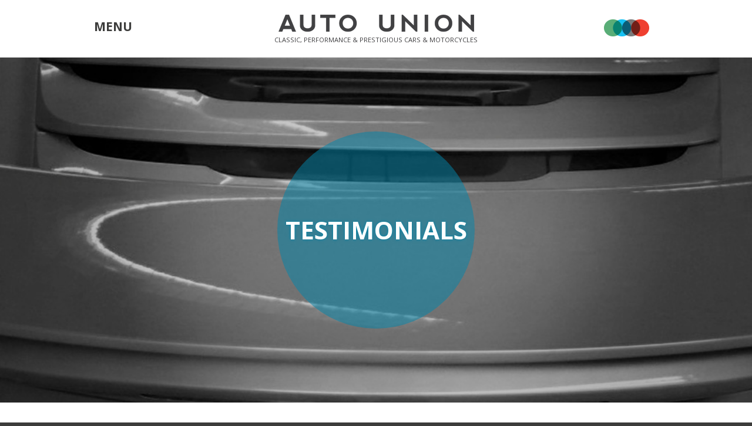

--- FILE ---
content_type: text/html; charset=UTF-8
request_url: http://auto-union.co/testimonials/
body_size: 8370
content:
<!DOCTYPE html>
<html lang="en">
<head>
	<meta charset="UTF-8">
	<meta http-equiv="Content-type" content="text/html;charset=UTF-8"> 
	<meta content='width=device-width, initial-scale=1.0, maximum-scale=1.0, user-scalable=0' name='viewport' />
	<meta name="viewport" content="width=device-width" />
	<title>Auto Union  :  Testimonials</title>
	<meta name='robots' content='max-image-preview:large' />
<link rel='dns-prefetch' href='//maps.googleapis.com' />
<link rel='dns-prefetch' href='//fonts.googleapis.com' />
<script type="text/javascript">
window._wpemojiSettings = {"baseUrl":"https:\/\/s.w.org\/images\/core\/emoji\/14.0.0\/72x72\/","ext":".png","svgUrl":"https:\/\/s.w.org\/images\/core\/emoji\/14.0.0\/svg\/","svgExt":".svg","source":{"concatemoji":"http:\/\/auto-union.co\/wp-includes\/js\/wp-emoji-release.min.js?ver=6.2.8"}};
/*! This file is auto-generated */
!function(e,a,t){var n,r,o,i=a.createElement("canvas"),p=i.getContext&&i.getContext("2d");function s(e,t){p.clearRect(0,0,i.width,i.height),p.fillText(e,0,0);e=i.toDataURL();return p.clearRect(0,0,i.width,i.height),p.fillText(t,0,0),e===i.toDataURL()}function c(e){var t=a.createElement("script");t.src=e,t.defer=t.type="text/javascript",a.getElementsByTagName("head")[0].appendChild(t)}for(o=Array("flag","emoji"),t.supports={everything:!0,everythingExceptFlag:!0},r=0;r<o.length;r++)t.supports[o[r]]=function(e){if(p&&p.fillText)switch(p.textBaseline="top",p.font="600 32px Arial",e){case"flag":return s("\ud83c\udff3\ufe0f\u200d\u26a7\ufe0f","\ud83c\udff3\ufe0f\u200b\u26a7\ufe0f")?!1:!s("\ud83c\uddfa\ud83c\uddf3","\ud83c\uddfa\u200b\ud83c\uddf3")&&!s("\ud83c\udff4\udb40\udc67\udb40\udc62\udb40\udc65\udb40\udc6e\udb40\udc67\udb40\udc7f","\ud83c\udff4\u200b\udb40\udc67\u200b\udb40\udc62\u200b\udb40\udc65\u200b\udb40\udc6e\u200b\udb40\udc67\u200b\udb40\udc7f");case"emoji":return!s("\ud83e\udef1\ud83c\udffb\u200d\ud83e\udef2\ud83c\udfff","\ud83e\udef1\ud83c\udffb\u200b\ud83e\udef2\ud83c\udfff")}return!1}(o[r]),t.supports.everything=t.supports.everything&&t.supports[o[r]],"flag"!==o[r]&&(t.supports.everythingExceptFlag=t.supports.everythingExceptFlag&&t.supports[o[r]]);t.supports.everythingExceptFlag=t.supports.everythingExceptFlag&&!t.supports.flag,t.DOMReady=!1,t.readyCallback=function(){t.DOMReady=!0},t.supports.everything||(n=function(){t.readyCallback()},a.addEventListener?(a.addEventListener("DOMContentLoaded",n,!1),e.addEventListener("load",n,!1)):(e.attachEvent("onload",n),a.attachEvent("onreadystatechange",function(){"complete"===a.readyState&&t.readyCallback()})),(e=t.source||{}).concatemoji?c(e.concatemoji):e.wpemoji&&e.twemoji&&(c(e.twemoji),c(e.wpemoji)))}(window,document,window._wpemojiSettings);
</script>
<style type="text/css">
img.wp-smiley,
img.emoji {
	display: inline !important;
	border: none !important;
	box-shadow: none !important;
	height: 1em !important;
	width: 1em !important;
	margin: 0 0.07em !important;
	vertical-align: -0.1em !important;
	background: none !important;
	padding: 0 !important;
}
</style>
	<link rel='stylesheet' id='wp-block-library-css' href='http://auto-union.co/wp-includes/css/dist/block-library/style.min.css?ver=6.2.8' type='text/css' media='all' />
<link rel='stylesheet' id='classic-theme-styles-css' href='http://auto-union.co/wp-includes/css/classic-themes.min.css?ver=6.2.8' type='text/css' media='all' />
<style id='global-styles-inline-css' type='text/css'>
body{--wp--preset--color--black: #000000;--wp--preset--color--cyan-bluish-gray: #abb8c3;--wp--preset--color--white: #ffffff;--wp--preset--color--pale-pink: #f78da7;--wp--preset--color--vivid-red: #cf2e2e;--wp--preset--color--luminous-vivid-orange: #ff6900;--wp--preset--color--luminous-vivid-amber: #fcb900;--wp--preset--color--light-green-cyan: #7bdcb5;--wp--preset--color--vivid-green-cyan: #00d084;--wp--preset--color--pale-cyan-blue: #8ed1fc;--wp--preset--color--vivid-cyan-blue: #0693e3;--wp--preset--color--vivid-purple: #9b51e0;--wp--preset--gradient--vivid-cyan-blue-to-vivid-purple: linear-gradient(135deg,rgba(6,147,227,1) 0%,rgb(155,81,224) 100%);--wp--preset--gradient--light-green-cyan-to-vivid-green-cyan: linear-gradient(135deg,rgb(122,220,180) 0%,rgb(0,208,130) 100%);--wp--preset--gradient--luminous-vivid-amber-to-luminous-vivid-orange: linear-gradient(135deg,rgba(252,185,0,1) 0%,rgba(255,105,0,1) 100%);--wp--preset--gradient--luminous-vivid-orange-to-vivid-red: linear-gradient(135deg,rgba(255,105,0,1) 0%,rgb(207,46,46) 100%);--wp--preset--gradient--very-light-gray-to-cyan-bluish-gray: linear-gradient(135deg,rgb(238,238,238) 0%,rgb(169,184,195) 100%);--wp--preset--gradient--cool-to-warm-spectrum: linear-gradient(135deg,rgb(74,234,220) 0%,rgb(151,120,209) 20%,rgb(207,42,186) 40%,rgb(238,44,130) 60%,rgb(251,105,98) 80%,rgb(254,248,76) 100%);--wp--preset--gradient--blush-light-purple: linear-gradient(135deg,rgb(255,206,236) 0%,rgb(152,150,240) 100%);--wp--preset--gradient--blush-bordeaux: linear-gradient(135deg,rgb(254,205,165) 0%,rgb(254,45,45) 50%,rgb(107,0,62) 100%);--wp--preset--gradient--luminous-dusk: linear-gradient(135deg,rgb(255,203,112) 0%,rgb(199,81,192) 50%,rgb(65,88,208) 100%);--wp--preset--gradient--pale-ocean: linear-gradient(135deg,rgb(255,245,203) 0%,rgb(182,227,212) 50%,rgb(51,167,181) 100%);--wp--preset--gradient--electric-grass: linear-gradient(135deg,rgb(202,248,128) 0%,rgb(113,206,126) 100%);--wp--preset--gradient--midnight: linear-gradient(135deg,rgb(2,3,129) 0%,rgb(40,116,252) 100%);--wp--preset--duotone--dark-grayscale: url('#wp-duotone-dark-grayscale');--wp--preset--duotone--grayscale: url('#wp-duotone-grayscale');--wp--preset--duotone--purple-yellow: url('#wp-duotone-purple-yellow');--wp--preset--duotone--blue-red: url('#wp-duotone-blue-red');--wp--preset--duotone--midnight: url('#wp-duotone-midnight');--wp--preset--duotone--magenta-yellow: url('#wp-duotone-magenta-yellow');--wp--preset--duotone--purple-green: url('#wp-duotone-purple-green');--wp--preset--duotone--blue-orange: url('#wp-duotone-blue-orange');--wp--preset--font-size--small: 13px;--wp--preset--font-size--medium: 20px;--wp--preset--font-size--large: 36px;--wp--preset--font-size--x-large: 42px;--wp--preset--spacing--20: 0.44rem;--wp--preset--spacing--30: 0.67rem;--wp--preset--spacing--40: 1rem;--wp--preset--spacing--50: 1.5rem;--wp--preset--spacing--60: 2.25rem;--wp--preset--spacing--70: 3.38rem;--wp--preset--spacing--80: 5.06rem;--wp--preset--shadow--natural: 6px 6px 9px rgba(0, 0, 0, 0.2);--wp--preset--shadow--deep: 12px 12px 50px rgba(0, 0, 0, 0.4);--wp--preset--shadow--sharp: 6px 6px 0px rgba(0, 0, 0, 0.2);--wp--preset--shadow--outlined: 6px 6px 0px -3px rgba(255, 255, 255, 1), 6px 6px rgba(0, 0, 0, 1);--wp--preset--shadow--crisp: 6px 6px 0px rgba(0, 0, 0, 1);}:where(.is-layout-flex){gap: 0.5em;}body .is-layout-flow > .alignleft{float: left;margin-inline-start: 0;margin-inline-end: 2em;}body .is-layout-flow > .alignright{float: right;margin-inline-start: 2em;margin-inline-end: 0;}body .is-layout-flow > .aligncenter{margin-left: auto !important;margin-right: auto !important;}body .is-layout-constrained > .alignleft{float: left;margin-inline-start: 0;margin-inline-end: 2em;}body .is-layout-constrained > .alignright{float: right;margin-inline-start: 2em;margin-inline-end: 0;}body .is-layout-constrained > .aligncenter{margin-left: auto !important;margin-right: auto !important;}body .is-layout-constrained > :where(:not(.alignleft):not(.alignright):not(.alignfull)){max-width: var(--wp--style--global--content-size);margin-left: auto !important;margin-right: auto !important;}body .is-layout-constrained > .alignwide{max-width: var(--wp--style--global--wide-size);}body .is-layout-flex{display: flex;}body .is-layout-flex{flex-wrap: wrap;align-items: center;}body .is-layout-flex > *{margin: 0;}:where(.wp-block-columns.is-layout-flex){gap: 2em;}.has-black-color{color: var(--wp--preset--color--black) !important;}.has-cyan-bluish-gray-color{color: var(--wp--preset--color--cyan-bluish-gray) !important;}.has-white-color{color: var(--wp--preset--color--white) !important;}.has-pale-pink-color{color: var(--wp--preset--color--pale-pink) !important;}.has-vivid-red-color{color: var(--wp--preset--color--vivid-red) !important;}.has-luminous-vivid-orange-color{color: var(--wp--preset--color--luminous-vivid-orange) !important;}.has-luminous-vivid-amber-color{color: var(--wp--preset--color--luminous-vivid-amber) !important;}.has-light-green-cyan-color{color: var(--wp--preset--color--light-green-cyan) !important;}.has-vivid-green-cyan-color{color: var(--wp--preset--color--vivid-green-cyan) !important;}.has-pale-cyan-blue-color{color: var(--wp--preset--color--pale-cyan-blue) !important;}.has-vivid-cyan-blue-color{color: var(--wp--preset--color--vivid-cyan-blue) !important;}.has-vivid-purple-color{color: var(--wp--preset--color--vivid-purple) !important;}.has-black-background-color{background-color: var(--wp--preset--color--black) !important;}.has-cyan-bluish-gray-background-color{background-color: var(--wp--preset--color--cyan-bluish-gray) !important;}.has-white-background-color{background-color: var(--wp--preset--color--white) !important;}.has-pale-pink-background-color{background-color: var(--wp--preset--color--pale-pink) !important;}.has-vivid-red-background-color{background-color: var(--wp--preset--color--vivid-red) !important;}.has-luminous-vivid-orange-background-color{background-color: var(--wp--preset--color--luminous-vivid-orange) !important;}.has-luminous-vivid-amber-background-color{background-color: var(--wp--preset--color--luminous-vivid-amber) !important;}.has-light-green-cyan-background-color{background-color: var(--wp--preset--color--light-green-cyan) !important;}.has-vivid-green-cyan-background-color{background-color: var(--wp--preset--color--vivid-green-cyan) !important;}.has-pale-cyan-blue-background-color{background-color: var(--wp--preset--color--pale-cyan-blue) !important;}.has-vivid-cyan-blue-background-color{background-color: var(--wp--preset--color--vivid-cyan-blue) !important;}.has-vivid-purple-background-color{background-color: var(--wp--preset--color--vivid-purple) !important;}.has-black-border-color{border-color: var(--wp--preset--color--black) !important;}.has-cyan-bluish-gray-border-color{border-color: var(--wp--preset--color--cyan-bluish-gray) !important;}.has-white-border-color{border-color: var(--wp--preset--color--white) !important;}.has-pale-pink-border-color{border-color: var(--wp--preset--color--pale-pink) !important;}.has-vivid-red-border-color{border-color: var(--wp--preset--color--vivid-red) !important;}.has-luminous-vivid-orange-border-color{border-color: var(--wp--preset--color--luminous-vivid-orange) !important;}.has-luminous-vivid-amber-border-color{border-color: var(--wp--preset--color--luminous-vivid-amber) !important;}.has-light-green-cyan-border-color{border-color: var(--wp--preset--color--light-green-cyan) !important;}.has-vivid-green-cyan-border-color{border-color: var(--wp--preset--color--vivid-green-cyan) !important;}.has-pale-cyan-blue-border-color{border-color: var(--wp--preset--color--pale-cyan-blue) !important;}.has-vivid-cyan-blue-border-color{border-color: var(--wp--preset--color--vivid-cyan-blue) !important;}.has-vivid-purple-border-color{border-color: var(--wp--preset--color--vivid-purple) !important;}.has-vivid-cyan-blue-to-vivid-purple-gradient-background{background: var(--wp--preset--gradient--vivid-cyan-blue-to-vivid-purple) !important;}.has-light-green-cyan-to-vivid-green-cyan-gradient-background{background: var(--wp--preset--gradient--light-green-cyan-to-vivid-green-cyan) !important;}.has-luminous-vivid-amber-to-luminous-vivid-orange-gradient-background{background: var(--wp--preset--gradient--luminous-vivid-amber-to-luminous-vivid-orange) !important;}.has-luminous-vivid-orange-to-vivid-red-gradient-background{background: var(--wp--preset--gradient--luminous-vivid-orange-to-vivid-red) !important;}.has-very-light-gray-to-cyan-bluish-gray-gradient-background{background: var(--wp--preset--gradient--very-light-gray-to-cyan-bluish-gray) !important;}.has-cool-to-warm-spectrum-gradient-background{background: var(--wp--preset--gradient--cool-to-warm-spectrum) !important;}.has-blush-light-purple-gradient-background{background: var(--wp--preset--gradient--blush-light-purple) !important;}.has-blush-bordeaux-gradient-background{background: var(--wp--preset--gradient--blush-bordeaux) !important;}.has-luminous-dusk-gradient-background{background: var(--wp--preset--gradient--luminous-dusk) !important;}.has-pale-ocean-gradient-background{background: var(--wp--preset--gradient--pale-ocean) !important;}.has-electric-grass-gradient-background{background: var(--wp--preset--gradient--electric-grass) !important;}.has-midnight-gradient-background{background: var(--wp--preset--gradient--midnight) !important;}.has-small-font-size{font-size: var(--wp--preset--font-size--small) !important;}.has-medium-font-size{font-size: var(--wp--preset--font-size--medium) !important;}.has-large-font-size{font-size: var(--wp--preset--font-size--large) !important;}.has-x-large-font-size{font-size: var(--wp--preset--font-size--x-large) !important;}
.wp-block-navigation a:where(:not(.wp-element-button)){color: inherit;}
:where(.wp-block-columns.is-layout-flex){gap: 2em;}
.wp-block-pullquote{font-size: 1.5em;line-height: 1.6;}
</style>
<link rel='stylesheet' id='normalise-css' href='http://auto-union.co/wp-content/themes/auto-union/css/normalise.css?ver=6.2.8' type='text/css' media='all' />
<link rel='stylesheet' id='style-css' href='http://auto-union.co/wp-content/themes/auto-union/css/style.css?ver=6.2.8' type='text/css' media='all' />
<link rel='stylesheet' id='fonts-css' href='http://auto-union.co/wp-content/themes/auto-union/ff/style.css?ver=6.2.8' type='text/css' media='all' />
<link rel='stylesheet' id='open sans-css' href='https://fonts.googleapis.com/css?family=Open+Sans%3A400%2C600%2C700%2C300&#038;ver=6.2.8' type='text/css' media='all' />
<script type='text/javascript' src='http://auto-union.co/wp-includes/js/jquery/jquery.min.js?ver=3.6.4' id='jquery-core-js'></script>
<script type='text/javascript' src='http://auto-union.co/wp-includes/js/jquery/jquery-migrate.min.js?ver=3.4.0' id='jquery-migrate-js'></script>
<script type='text/javascript' src='http://auto-union.co/wp-content/themes/auto-union/js/jquery.cycle.js?ver=6.2.8' id='jquery.cycle-js'></script>
<script type='text/javascript' src='http://auto-union.co/wp-content/themes/auto-union/js/script.js?ver=6.2.8' id='script-js'></script>
<script type='text/javascript' src='https://maps.googleapis.com/maps/api/js?key=AIzaSyAWg5UsI0risXfCt3Xka_UoHuE7nt_Jz6M&#038;ver=6.2.8' id='gmap-js'></script>
<link rel="https://api.w.org/" href="http://auto-union.co/wp-json/" /><link rel="alternate" type="application/json" href="http://auto-union.co/wp-json/wp/v2/pages/225" /><link rel="EditURI" type="application/rsd+xml" title="RSD" href="http://auto-union.co/xmlrpc.php?rsd" />
<link rel="wlwmanifest" type="application/wlwmanifest+xml" href="http://auto-union.co/wp-includes/wlwmanifest.xml" />
<meta name="generator" content="WordPress 6.2.8" />
<link rel="canonical" href="http://auto-union.co/testimonials/" />
<link rel='shortlink' href='http://auto-union.co/?p=225' />
<link rel="alternate" type="application/json+oembed" href="http://auto-union.co/wp-json/oembed/1.0/embed?url=http%3A%2F%2Fauto-union.co%2Ftestimonials%2F" />
<link rel="alternate" type="text/xml+oembed" href="http://auto-union.co/wp-json/oembed/1.0/embed?url=http%3A%2F%2Fauto-union.co%2Ftestimonials%2F&#038;format=xml" />
</head>
<body class="page-template-default page page-id-225 testimonials">
	<div class="body-wrapper">
		<header>
			<div class="container">
				<a href="#" class="nav-opener">Menu</a>
				<nav class="main">
					<div class="menu-main-menu-container"><ul id="menu-main-menu" class="menu"><li id="menu-item-228" class="menu-item menu-item-type-post_type menu-item-object-page menu-item-home menu-item-228"><a href="http://auto-union.co/">Home</a></li>
<li id="menu-item-25" class="menu-item menu-item-type-taxonomy menu-item-object-vehicle_type menu-item-25"><a href="http://auto-union.co/list/car/">Cars <em>25</em></a></li>
<li id="menu-item-24" class="menu-item menu-item-type-taxonomy menu-item-object-vehicle_type menu-item-24"><a href="http://auto-union.co/list/bike/">Bikes <em>9</em></a></li>
<li id="menu-item-7934" class="menu-item menu-item-type-taxonomy menu-item-object-vehicle_type menu-item-7934"><a href="http://auto-union.co/list/van/">Vans <em>3</em></a></li>
<li id="menu-item-224" class="menu-item menu-item-type-taxonomy menu-item-object-vehicle_type menu-item-224"><a href="http://auto-union.co/list/available-projects/">Available Projects <em>0</em></a></li>
<li id="menu-item-227" class="menu-item menu-item-type-post_type menu-item-object-page current-menu-item page_item page-item-225 current_page_item menu-item-227"><a href="http://auto-union.co/testimonials/" aria-current="page">Testimonials</a></li>
<li id="menu-item-15" class="menu-item menu-item-type-post_type menu-item-object-page menu-item-15"><a href="http://auto-union.co/about-us/">About Us</a></li>
</ul></div>				</nav>
				<span class="logo-supplement">
					<img src="http://auto-union.co/wp-content/themes/auto-union/img/auto-union-logo-supplement.png" alt="">
				</span>
				<a href="/" class="logo">
					<img src="http://auto-union.co/wp-content/themes/auto-union/img/auto-union-logo.png" alt="Auto Union">
					<span>Classic, Performance &amp; Prestigious Cars &amp; Motorcycles</span>
				</a>
			</div>
		</header>	<section class="page-intro">
	<div class="container">
		<h1><span><span>Testimonials</span></span></h1>
	</div>
</section>
<section class="testimonials">
	<div class="container">
					<div class="testimonial odd">
				<h2>PAUL RACIBOWSKI</h2>
				<h3>CITROEN 2CV6</h3>
				<div class="image">
					<img width="400" height="300" src="http://auto-union.co/wp-content/uploads/2018/11/SUAX4054-400x300.jpg" class="attachment-testimonial-image size-testimonial-image wp-post-image" alt="" decoding="async" srcset="http://auto-union.co/wp-content/uploads/2018/11/SUAX4054-400x300.jpg 400w, http://auto-union.co/wp-content/uploads/2018/11/SUAX4054-300x225.jpg 300w, http://auto-union.co/wp-content/uploads/2018/11/SUAX4054-768x576.jpg 768w, http://auto-union.co/wp-content/uploads/2018/11/SUAX4054-1024x768.jpg 1024w, http://auto-union.co/wp-content/uploads/2018/11/SUAX4054.jpg 1600w" sizes="(max-width: 400px) 100vw, 400px" />				</div>
				<div class="text">
					<p>A few weeks ago I was watching a TV programme about restoring a Citroen 2CV and thought that I would like one of those to have some fun in.</p>
<p>I scoured the Internet looking at many and various models and chose three to go and inspect.</p>
<p>The first was in a medium price range but turned out to be not tidy enough for me.</p>
<p>The second was at Auto Union in Corby and I fell in love immediately.</p>
<p>The third I did not even go and see.</p>
<p>So, I approached John at Auto Union and he helped me by arranging a visit to view and test drive the 2CV.</p>
<p>The result was, and with my partner’s liking too, that I bought it.My experience with John and his colleagues at Auto Union was exceptional in that he talked me through all the aspects of owning and driving such a car, gave me lots of useful information and was pleased to allow me to wander around the site looking at all the other cars mainly classic vehicles.</p>
<p>The 2CV was delivered a couple of weeks ago and I am, with John’s continuing support, enjoying the experience of having fun in my little French “Dolly”.</p>
<p>I thoroughly recommend Auto Union as a first port of call when looking for a classic car to buy.</p>
<p>Paul Racibowski</p>
<p>Redbourn</p>
<p>Hertfordshire.</p>
				</div>
			</div>
			<div class="hr"></div>
						<div class="testimonial even">
				<h2>JAMES PHILLIPS</h2>
				<h3>AUDI RS4 CONVERTIBLE</h3>
				<div class="image">
					<img width="400" height="300" src="http://auto-union.co/wp-content/uploads/2018/11/XWZF3120-400x300.jpg" class="attachment-testimonial-image size-testimonial-image wp-post-image" alt="" decoding="async" loading="lazy" srcset="http://auto-union.co/wp-content/uploads/2018/11/XWZF3120-400x300.jpg 400w, http://auto-union.co/wp-content/uploads/2018/11/XWZF3120-300x225.jpg 300w, http://auto-union.co/wp-content/uploads/2018/11/XWZF3120-768x576.jpg 768w, http://auto-union.co/wp-content/uploads/2018/11/XWZF3120-1024x768.jpg 1024w, http://auto-union.co/wp-content/uploads/2018/11/XWZF3120.jpg 1600w" sizes="(max-width: 400px) 100vw, 400px" />				</div>
				<div class="text">
					<p>I just purchased an Audi RS4 B7 Convertible from John at Auto Union. I was first impressed with the variety of cars I saw for sale online, read other testimonials and realised these guys are not your normal car dealers. John is a complete petrol head like me and as we discussed several cars, his knowledge, passion and enthusiasm for cars and bikes came across.</p>
<p>The RS4 was exactly as described and John actually knew the two previous owners who had traded in for other cars in his showroom as ongoing customers.</p>
<p>&nbsp;</p>
<p>I would highly recommend Auto Union as they would only sell a car that they would own themselves.</p>
<p>I will be contacting them again when its time trade the RS4 in.</p>
<p>&nbsp;</p>
<p>James  (from Potters Bar)</p>
				</div>
			</div>
			<div class="hr"></div>
						<div class="testimonial odd">
				<h2>Mr Klemis</h2>
				<h3></h3>
				<div class="image">
					<img width="400" height="300" src="http://auto-union.co/wp-content/uploads/2016/09/IMG_5732-400x300.jpg" class="attachment-testimonial-image size-testimonial-image wp-post-image" alt="" decoding="async" loading="lazy" srcset="http://auto-union.co/wp-content/uploads/2016/09/IMG_5732-400x300.jpg 400w, http://auto-union.co/wp-content/uploads/2016/09/IMG_5732-300x225.jpg 300w, http://auto-union.co/wp-content/uploads/2016/09/IMG_5732-1024x768.jpg 1024w, http://auto-union.co/wp-content/uploads/2016/09/IMG_5732.jpg 1632w" sizes="(max-width: 400px) 100vw, 400px" />				</div>
				<div class="text">
									</div>
			</div>
			<div class="hr"></div>
						<div class="testimonial even">
				<h2></h2>
				<h3>Vauxhall Cavalier Sri</h3>
				<div class="image">
					<img width="400" height="300" src="http://auto-union.co/wp-content/uploads/2016/09/IMG_0703-400x300.jpg" class="attachment-testimonial-image size-testimonial-image wp-post-image" alt="" decoding="async" loading="lazy" srcset="http://auto-union.co/wp-content/uploads/2016/09/IMG_0703-400x300.jpg 400w, http://auto-union.co/wp-content/uploads/2016/09/IMG_0703-300x225.jpg 300w, http://auto-union.co/wp-content/uploads/2016/09/IMG_0703-1024x768.jpg 1024w, http://auto-union.co/wp-content/uploads/2016/09/IMG_0703.jpg 1280w" sizes="(max-width: 400px) 100vw, 400px" />				</div>
				<div class="text">
					<p>&#8220;Thanks for delivering the Cavalier, the car is superb and it drives really well so I&#8217;m well happy.&#8221;</p>
				</div>
			</div>
			<div class="hr"></div>
						<div class="testimonial odd">
				<h2>Mr Smith</h2>
				<h3>Renault Clio V6 Phase2</h3>
				<div class="image">
					<img width="400" height="300" src="http://auto-union.co/wp-content/uploads/2016/08/IMG_4731-400x300.jpg" class="attachment-testimonial-image size-testimonial-image wp-post-image" alt="" decoding="async" loading="lazy" srcset="http://auto-union.co/wp-content/uploads/2016/08/IMG_4731-400x300.jpg 400w, http://auto-union.co/wp-content/uploads/2016/08/IMG_4731-300x225.jpg 300w, http://auto-union.co/wp-content/uploads/2016/08/IMG_4731-1024x768.jpg 1024w, http://auto-union.co/wp-content/uploads/2016/08/IMG_4731.jpg 1632w" sizes="(max-width: 400px) 100vw, 400px" />				</div>
				<div class="text">
									</div>
			</div>
			<div class="hr"></div>
						<div class="testimonial even">
				<h2>Mr Cooper</h2>
				<h3>VW Golf GTI 8v MK2</h3>
				<div class="image">
					<img width="400" height="300" src="http://auto-union.co/wp-content/uploads/2016/07/IMG_4107-400x300.jpg" class="attachment-testimonial-image size-testimonial-image wp-post-image" alt="" decoding="async" loading="lazy" srcset="http://auto-union.co/wp-content/uploads/2016/07/IMG_4107-400x300.jpg 400w, http://auto-union.co/wp-content/uploads/2016/07/IMG_4107-300x225.jpg 300w, http://auto-union.co/wp-content/uploads/2016/07/IMG_4107-1024x768.jpg 1024w" sizes="(max-width: 400px) 100vw, 400px" />				</div>
				<div class="text">
									</div>
			</div>
			<div class="hr"></div>
						<div class="testimonial odd">
				<h2>Mr Lennon</h2>
				<h3>Land Rover Defender 'Adventure Edition'</h3>
				<div class="image">
					<img width="400" height="300" src="http://auto-union.co/wp-content/uploads/2016/01/P1060789-400x300.jpg" class="attachment-testimonial-image size-testimonial-image wp-post-image" alt="" decoding="async" loading="lazy" />				</div>
				<div class="text">
					<p>Hi Simon,</p>
<p>Many thanks for additional services you have applied to the sale, I would happily recommend you to anyone and I shall be in touch if I see something or want to source equally.</p>
				</div>
			</div>
			<div class="hr"></div>
						<div class="testimonial even">
				<h2>Mr Chapman</h2>
				<h3>Ferrari 458 Spider</h3>
				<div class="image">
					<img width="400" height="300" src="http://auto-union.co/wp-content/uploads/2016/03/Ferrari458-Bye-400x300.jpg" class="attachment-testimonial-image size-testimonial-image wp-post-image" alt="" decoding="async" loading="lazy" />				</div>
				<div class="text">
					<p>&#8220;My dream car! Thank you guys.&#8221;</p>
				</div>
			</div>
			<div class="hr"></div>
						<div class="testimonial odd">
				<h2>Mr Hill</h2>
				<h3>BMW M535i e28</h3>
				<div class="image">
					<img width="400" height="300" src="http://auto-union.co/wp-content/uploads/2016/03/BMW-M535i-HANDOVER-400x300.jpeg" class="attachment-testimonial-image size-testimonial-image wp-post-image" alt="" decoding="async" loading="lazy" srcset="http://auto-union.co/wp-content/uploads/2016/03/BMW-M535i-HANDOVER-400x300.jpeg 400w, http://auto-union.co/wp-content/uploads/2016/03/BMW-M535i-HANDOVER-300x225.jpeg 300w, http://auto-union.co/wp-content/uploads/2016/03/BMW-M535i-HANDOVER-1024x768.jpeg 1024w, http://auto-union.co/wp-content/uploads/2016/03/BMW-M535i-HANDOVER.jpeg 1152w" sizes="(max-width: 400px) 100vw, 400px" />				</div>
				<div class="text">
					<p>I am chuffed. I gotta BMW M535i. It is going to a good home, Honest!</p>
				</div>
			</div>
			<div class="hr"></div>
						<div class="testimonial even">
				<h2>Mr Sullivan</h2>
				<h3>Mercedes C250 AMG Premium Plus</h3>
				<div class="image">
					<img width="400" height="300" src="http://auto-union.co/wp-content/uploads/2016/03/merchandover-400x300.jpg" class="attachment-testimonial-image size-testimonial-image wp-post-image" alt="" decoding="async" loading="lazy" />				</div>
				<div class="text">
									</div>
			</div>
			<div class="hr"></div>
						<div class="testimonial odd">
				<h2>Mr Williams</h2>
				<h3>Ford Fiesta XR2i</h3>
				<div class="image">
					<img width="400" height="300" src="http://auto-union.co/wp-content/uploads/2016/03/xr2-400x300.jpg" class="attachment-testimonial-image size-testimonial-image wp-post-image" alt="" decoding="async" loading="lazy" />				</div>
				<div class="text">
									</div>
			</div>
			<div class="hr"></div>
						<div class="testimonial even">
				<h2>Mr Collett</h2>
				<h3>Jaguar F-Type S Convertible</h3>
				<div class="image">
					<img width="400" height="300" src="http://auto-union.co/wp-content/uploads/2016/02/ftype2-400x300.jpg" class="attachment-testimonial-image size-testimonial-image wp-post-image" alt="" decoding="async" loading="lazy" />				</div>
				<div class="text">
					<p>Good morning Simon and John</p>
<p>I just wanted to thank you both (and Martin) for making the purchase of the Jaguar a very enjoyable experience. You have a really nice set up at Auto Union making prospective customers feel very welcome to browse and chat over a coffee, with no hard sell or pushy sales patter. It makes such a change and I am a big supporter of &#8216;independents&#8217; run by people passionate about their cars and business. I will certainly keep in touch and will recommend you to anyone thinking of changing their car.</p>
<p>A special mention should also go to the standard of preparation of a the car on delivery- it looked as good as new.</p>
<p>Kind Regards</p>
<p>Ian</p>
				</div>
			</div>
			<div class="hr"></div>
						<div class="testimonial odd">
				<h2>Mr Wood</h2>
				<h3>2014 Porsche 911 991 Carrera S</h3>
				<div class="image">
					<img width="400" height="300" src="http://auto-union.co/wp-content/uploads/2016/02/P1060848-400x300.jpg" class="attachment-testimonial-image size-testimonial-image wp-post-image" alt="" decoding="async" loading="lazy" />				</div>
				<div class="text">
									</div>
			</div>
			<div class="hr"></div>
						<div class="testimonial even">
				<h2>Mr Hunt</h2>
				<h3>Mini 'R1'</h3>
				<div class="image">
					<img width="400" height="300" src="http://auto-union.co/wp-content/uploads/2016/01/P1060833-400x300.jpg" class="attachment-testimonial-image size-testimonial-image wp-post-image" alt="" decoding="async" loading="lazy" />				</div>
				<div class="text">
					<p>Thanks guys, couldn&#8217;t wish for a better car and better sales staff. Can&#8217;t wait to pick her up now, see you soon guys. 😉</p>
				</div>
			</div>
			<div class="hr"></div>
						<div class="testimonial odd">
				<h2>Miss Gant</h2>
				<h3>VW Polo (Bread-van)</h3>
				<div class="image">
					<img width="400" height="300" src="http://auto-union.co/wp-content/uploads/2016/01/polo-400x300.jpg" class="attachment-testimonial-image size-testimonial-image wp-post-image" alt="" decoding="async" loading="lazy" srcset="http://auto-union.co/wp-content/uploads/2016/01/polo-400x300.jpg 400w, http://auto-union.co/wp-content/uploads/2016/01/polo-300x225.jpg 300w, http://auto-union.co/wp-content/uploads/2016/01/polo.jpg 854w" sizes="(max-width: 400px) 100vw, 400px" />				</div>
				<div class="text">
					<p>First car. Classic insurance = cheap insurance.</p>
<p>&nbsp;</p>
				</div>
			</div>
			<div class="hr"></div>
						<div class="testimonial even">
				<h2>Mr Sodo</h2>
				<h3>Ford Cortina MK1</h3>
				<div class="image">
					<img width="400" height="300" src="http://auto-union.co/wp-content/uploads/2016/01/cortina-400x300.png" class="attachment-testimonial-image size-testimonial-image wp-post-image" alt="" decoding="async" loading="lazy" srcset="http://auto-union.co/wp-content/uploads/2016/01/cortina-400x300.png 400w, http://auto-union.co/wp-content/uploads/2016/01/cortina-300x225.png 300w, http://auto-union.co/wp-content/uploads/2016/01/cortina-1024x768.png 1024w, http://auto-union.co/wp-content/uploads/2016/01/cortina.png 1600w" sizes="(max-width: 400px) 100vw, 400px" />				</div>
				<div class="text">
					<p>Ready to be a Lotus!</p>
				</div>
			</div>
			<div class="hr"></div>
						<div class="testimonial odd">
				<h2>Mr Hambridge</h2>
				<h3>Mercedes C43 and Sierra Xr4x4</h3>
				<div class="image">
					<img width="400" height="300" src="http://auto-union.co/wp-content/uploads/2015/11/P1050653-400x300.jpg" class="attachment-testimonial-image size-testimonial-image wp-post-image" alt="" decoding="async" loading="lazy" />				</div>
				<div class="text">
					<p>I have recently purchased two of my all-time favourite classic cars from Auto Union.  The service I received during the whole process was phenomenal and the quality of the cars was second to none.  When they sourced the cars they needed some minor TLC which I was assured would be done prior to delivery and the guys certainly didn’t let me down.  The detailing to the cars was amazing and it was obvious they are passionate about what they do.</p>
<p>&nbsp;</p>
<p>Auto Union will be my first (probably only) point of call for my next classic.  Keep up the excellent service!</p>
				</div>
			</div>
			<div class="hr"></div>
						<div class="testimonial even">
				<h2>Mr Roy</h2>
				<h3>Ferrari 360 Spider </h3>
				<div class="image">
					<img width="400" height="300" src="http://auto-union.co/wp-content/uploads/2015/11/P1060006-400x300.jpg" class="attachment-testimonial-image size-testimonial-image wp-post-image" alt="" decoding="async" loading="lazy" />				</div>
				<div class="text">
					<div id="lipsum">
<p>&nbsp;</p>
<p>Just purchased a Ferrari 360 Spider from the guys at Auto Union and what a great bunch of guys  they all are, particularly , John. His philosophy is only to sell cars that he would own and he owns some motoring gems. John is a genuine motoring enthusiast with a wealth of experience which gives you the confidence and trust to buy from Auto Union. Their professionalism, honesty, hospitality and welcoming attitude is second to none and I say that having bought cars from Aston Martin, Lamborghini and Ferrari main dealers. They go the extra mile and even picked me up from the train station in a 458! All in all, a fantastic experience and Auto Union would definitely be my first choice if I decide to add to my collection.</p>
<p>Onni Roy (from London)</p>
</div>
				</div>
			</div>
			<div class="hr"></div>
				</div>
</section>
		<footer>
			<div class="container">
				<div class="details">
					<span>M&amp;R Sales Limited T/A <strong>Auto Union</strong></span><br />
					Unit 3, Princewood Road, Corby, Northamptonshire, NN17 4AP<br />
					<em>T 01536 201398</em> <em>F 01536 262040</em> <em>E <a href="mailto:info@auto-union.co">info@auto-union.co</a></em><br />
					Company Number: 08164159
				</div>
				<div class="copyright">
					<span><strong>&copy; 2015 - 2026 Auto Union</strong></span><br />
					ALL RIGHTS RESERVED.
				</div>
				<div class="disclaimer">
					We are a credit broker and not a lender. We can introduce you to a limited number of lenders and their finance products. We are not an independent financial advisor and we act as their agent for this introduction. We may advise you on the products, subject to your personal circumstances, though you are not obliged to take our advice or recommendation. We do not charge you a fee for our services. Whichever lender we introduce you to, we will typically receive commission from them (either a fixed fee or a fixed percentage of the amount you borrow). For your reassurance, all of the lenders we work with could pay commission at different rates, but the commission we receive does not influence the interest rate you will pay. Our aim is to secure finance for you at the lowest interest rate you are eligible for from our panel of lenders. If you ask us what the amount of commission is, we will tell you in good time before the Finance agreement is executed. All finance applications are subject to status, terms and conditions apply, UK residents only, 18's or over. Guarantees may be required.
				</div>
			</div>
		</footer>
	</div>
	</body>
</html>

--- FILE ---
content_type: text/css
request_url: http://auto-union.co/wp-content/themes/auto-union/css/style.css?ver=6.2.8
body_size: 2656
content:
html {
	height: 100%;
}

:focus,
:active {
	outline: 0;
}

body {
	background: #3c3c3b;
	overflow: hidden;
	overflow-y: scroll;
	height: 100%;
	font-family: "Open Sans", Arial, Helvetica, sans-serif;
	font-size: 14px;
	color: #414042;
}

#wpadminbar {
	position: fixed;
}

.container {
	max-width: 960px;
	margin: 0 auto;
}

.body-wrapper {
	width: 100%;
	height: 100%;
	position: relative;
	-webkit-transition: margin 0.5s;
	-o-transition: margin 0.5s;
	transition: margin 0.5s;
	padding: 4em 0 0 0;
	-webkit-box-shadow: 0 0 10px black;
	box-shadow: 0 0 10px black;
}

.nav-open .body-wrapper {
	margin-left: 240px;
}

header {
	background: #ffffff;
	height: 5em;
	padding: 1em;
	position: fixed;
	top: 0;
	left: 0;
	width: 100%;
	-webkit-transition: margin 0.5s;
	-o-transition: margin 0.5s;
	transition: margin 0.5s;
	z-index: 3;
}

.admin-bar header {
	top: 46px;
}

@media (min-width: 782px) {
	.admin-bar header {
		top: 32px;
	}
}

.nav-open header {
	margin-left: 240px;
}

nav.main {
	position: absolute;
	top: 0;
	right: 100%;
	width: 240px;
	height: 100%;
}

nav.main ul {
	list-style: none;
	display: block;
	padding: 1em;
	margin: 0;
}

nav.main ul li {
	list-style: none;
	display: block;
	padding: 0;
	margin: 0;
}

nav.main ul li a {
	display: block;
	padding: 0.5em;
	color: white;
	text-transform: uppercase;
	text-decoration: none;
	font-weight: 700;
}

nav.main ul li a em {
	font-style: normal;
	color: #f04130;
	display: inline-block;
	margin-left: 0.4em;
}

a.nav-opener {
	display: block;
	height: 3em;
	line-height: 3em;
	text-decoration: none;
	text-align: center;
	font-size: 0.9em;
	float: left;
	text-transform: uppercase;
	position: relative;
	color: #3c3c3b;
	font-weight: 700;
}

header .logo-supplement {
	display: block;
	float: right;
	width: 40px;
	padding: 12px 0;
}

header .logo-supplement img {
	display: block;
	width: 100%;
	height: auto;
}

header .logo {
	display: block;
	width: 150px;
	margin: 0 auto;
	font-size: 0.8em;
	padding: 1.2em 0;
}

header .logo img {
	display: block;
	width: 100%;
	height: auto;
}

header .logo span {
	display: none;
	text-transform: uppercase;
}

@media (min-width: 768px) {
	header {
		height: 7em;
	}

	.body-wrapper {
		padding-top: 7em;
	}

	a.nav-opener {
		font-size: 1.5em;
	}

	header .logo {
		width: 372px;
		padding: 1em 0;
		text-decoration: none;
		color: inherit;
		text-align: center;
	}

	header .logo img {
		width: 333px;
		margin: 0 auto 0.5em;
	}

	header .logo span {
		display: block;
	}

	header .logo-supplement {
		width: 77px;
		margin: 7px 15px 0 0;
	}
}

section.intro {
	background: url(../img/intro-image.jpg) 50% 50% no-repeat;
	background-size: cover;
	background-attachment: fixed;
	padding: 4em 0 2em;
	position: relative;
}

section.intro img {
	display: block;
	margin: 0 auto;
	width: 200px;
	height: auto;
}

section.intro .view-all {
	text-align: center;
	color: white;
	text-transform: uppercase;
	padding: 4em 0 0;
}

section.intro .view-all a {
	display: inline-block;
	font-size: 2em;
	font-weight: 700;
	text-decoration: none;
	color: white;
	margin: 0 0.5em;
	border-bottom: 0.1em solid transparent;
}

section.intro .view-all a:hover {
	border-bottom-color: white;
}

@media (min-width: 768px) {
	section.intro {
		padding: 8em 0 2em;
	}

	section.intro img {
		width: 320px;
	}

	section.intro .view-all {
		padding: 6em 0 0;
	}
}

@media (min-width: 960px) {
	section.intro img {
		width: 433px;
	}
}

section.latest-car-stock,
section.latest-bike-stock {
	background: white;
	overflow: hidden;
	padding: 0;
}

section.latest-car-stock h1,
section.latest-bike-stock h1 {
	position: relative;
	font-size: 1em;
	font-weight: 700;
	color: white;
	text-align: center;
	margin: 0 auto;
	width: 10em;
	height: 5em;
	line-height: 1.5em;
	text-transform: uppercase;
	padding: 0.5em 0;
	margin-bottom: -5em;
	z-index: 2;
}

section.latest-car-stock h1:before,
section.latest-bike-stock h1:before {
	content: "";
	display: block;
	position: absolute;
	bottom: 0;
	left: 0;
	width: 100%;
	height: 200%;
	border-radius: 50%;
	background: #f15444;
	z-index: 0;
}

section.latest-bike-stock h1:before {
	background: #414042;
}

section.latest-car-stock h1 span,
section.latest-bike-stock h1 span {
	position: relative;
	z-index: 1;
}

section.latest-car-stock .featured-car {
	padding: 12em 1em 1em;
	background: url(../img/renault-clio-background.jpg) 0 0 no-repeat;
	background-size: auto 100%;
	position: relative;
	z-index: 1;
}

section.latest-bike-stock .featured-bike {
	padding: 12em 1em 1em;
	background: url(../img/honda-background.jpg) 0 0 no-repeat;
	background-size: auto 100%;
}

section.latest-car-stock .featured-car img,
section.latest-bike-stock .featured-bike img {
	max-width: 100%;
	height: auto;
}

section.latest-car-stock .video,
section.latest-bike-stock .video {
	display: block;
	position: relative;
}

section.latest-car-stock .video .inner,
section.latest-bike-stock .video .inner {
	padding: 57% 0 0 0;
	background: #CCCCCC;
}

section.latest-car-stock .video iframe,
section.latest-bike-stock .video iframe {
	position: absolute;
	top: 0;
	left: 0;
	width: 100%;
	height: 100%;
}

section.latest-car-stock h2,
section.latest-bike-stock h2 {
	text-align: center;
	font-weight: 400;
	text-transform: uppercase;
	padding: 0 1em;
}

section.latest-car-stock p,
section.latest-bike-stock p {
	padding: 0 1em;
}

.hr {
	position: relative;
	background: url(../img/auto-union-logo-supplement.png) 50% 50% no-repeat;
	background-size: auto 20px;
	height: 20px;
	margin: 0 1em 1em;
}

.hr:before,
.hr:after {
	content: "";
	display: block;
	position: absolute;
	top: 50%;
	left: 0;
	right: 50%;
	margin-right: 40px;
	border-bottom: 1px solid #a09fa0;
}

.hr:after {
	right: 0;
	margin-right: 0;
	margin-left: 40px;
	left: 50%;
}

.hr.no-lines:before,
.hr.no-lines:after {
	display: none;
}

section.latest-car-stock p,
section.latest-bike-stock p {
	text-align: center;
}

section.latest-car-stock .thumbs,
section.latest-bike-stock .thumbs {
	text-align: center;
	margin: 1em 0.5em 0.5em;
	overflow: hidden;
}

section.latest-car-stock .thumbs a,
section.latest-bike-stock .thumbs a {
	display: block;
	float: left;
	width: 50%;
	padding: 0.5em;
}

section.latest-car-stock .thumbs a img,
section.latest-bike-stock .thumbs a img {
	display: block;
	width: 100%;
	height: auto;
}

@media (min-width: 768px) {
	section.latest-car-stock h1,
	section.latest-bike-stock h1 {
		font-size: 1.4em;
	}

	section.latest-car-stock .featured-car,
	section.latest-bike-stock .featured-bike {
		padding: 10em 1em 1em;
		background-size: 100% auto;
		overflow: hidden;
	}

	section.latest-car-stock .featured-car img {
		max-width: 45%;
		margin-left: 5%;
	}

	section.latest-bike-stock .featured-bike img {
		float: right;
		max-width: 45%;
		margin-left: 5%;
	}

	section.latest-car-stock .thumbs a,
	section.latest-bike-stock .thumbs a {
		width: 25%;
	}

	section.latest-car-stock .featured-car-wrap,
	section.latest-bike-stock .featured-bike-wrap {
		position: relative;
	}

	section.latest-car-stock .video {
		position: absolute;
		bottom: 10%;
		left: 55%;
		width: 40%;
		z-index: 2;
	}

	section.latest-bike-stock .video {
		position: absolute;
		bottom: 10%;
		right: 55%;
		width: 40%;
		z-index: 2;
	}
}

section.ctas {
	background: white;
}

section.ctas .cta {
	background: url(../img/green-box.jpg) 50% 50% no-repeat;
	background-size: 100% 100%;
	text-align: center;
	padding: 2em;
	color: white;
}

section.ctas .cta.finance { background-image: url(../img/blue-box.jpg); }
section.ctas .cta.come { background-image: url(../img/grey-box.jpg); }

section.ctas .cta img {
	display: block;
	margin: 0 auto 2em;
}

section.ctas .cta .title {
	text-transform: uppercase;
	font-weight: 700;
	font-size: 1.5em;
}

section.ctas .cta p {
	margin: 1em 0 0;
}

section.ctas .cta a {
	display: inline-block;
	margin: 0.5em 0;
	color: white;
	text-transform: uppercase;
	font-size: 1.3em;
}

@media (min-width: 768px) {
	section.ctas .ctas {
		display: table;
		min-width: 100%;
		margin-left: -2px;
		margin-right: -2px;
		padding-top: 1px;
	}

	section.ctas .cta {
		display: table-cell;
		width: 33.33%;
		border: 2px solid white;
		border-bottom: none;
		vertical-align: middle;
		height: 300px;
	}
}

footer {
	background: #414042;
	color: white;
	padding: 2em 3em;
	font-size: 0.8em;
	text-align: center;
}

footer .details {
	margin-bottom: 2em;
}

footer span {
	color: #ef4130;
}

footer em {
	display: inline-block;
	font-style: normal;
}

footer a {
	color: white;
	text-decoration: none;
}

footer .disclaimer {
	color: white;
	opacity: 0.5;
	clear: both;
}

@media (min-width: 768px) {
	footer .container {
		overflow: hidden;
	}

	footer .details {
		margin-bottom: 2em;
		float: left;
		text-align: left;
		max-width: 60%;
	}

	footer .copyright {
		float: right;
		text-align: right;
		margin-bottom: 2em;
	}
	
	footer .disclaimer {
		text-align: left;
	}
}

section.page-intro {
	padding: 4em 1em;
	text-align: center;
	color: white;
	background-position: 50% 50%;
	background-size: cover;
	background-attachment: fixed;
}

section.page-intro h1 {
	display: table;
	width: 8em;
	height: 8em;
	background: #0086ab;
	background: rgba(0, 134, 171, 0.5);
	margin: 0 auto;
	text-transform: uppercase;
	border-radius: 50%;
	overflow: hidden;
	text-shadow: 0 0 5px #0086ab;
}

section.page-intro h1 span {
	display: table-row;
}

section.page-intro h1 span span {
	display: table-cell;
	vertical-align: middle;
}

.testimonials section.page-intro {
	background-image: url(../img/testimonial-header.jpg);
	background-size: cover;	
}

@media (min-width: 960px) {
	section.page-intro {
		padding: 6em 1em;
		font-size: 1.5em;
	}
}

section.main {
	background: white;
	padding: 2em 1em;
}

section.main p:first-of-type {
	text-transform: uppercase;
	font-size: 1.4em;
	text-align: center;
}

section.main p img {
	max-width: 100%;
	height: auto;
	display: block;
	margin: 0 auto;
}

section.main .gmap-wrapper .inner {
	background: #CCCCCC;
	padding: 57% 0 0 0;
	position: relative;
}

section.main .gmap-wrapper .gmap {
	position: absolute!important;
	top: 0;
	left: 0;
	right: 0;
	bottom: 0;
	width: 100%;
	height: 100%;
}

section.main .hr {
	margin: 2em 0;
}

@media (min-width: 768px) {
	section.main .container {
		overflow: hidden;
	}

	section.main p img {
		float: right;
		margin: 0 0 1em 1em;
	}

	section.main .gmap-wrapper {
		float: right;
		margin: 0 0 1em 1em;
		width: 400px;
	}

	section.main .hr {
		margin: 3em 0;
	}
}

@media (min-width: 960px) {
	section.main .gmap-wrapper {
		width: 600px;
	}
}

section.vehicle {
	background: white;
	text-align: center;
	padding: 0 0 1em 0;
}

section.vehicle .slides {
	position: relative;
	padding: 75% 0 0 0;
	overflow: hidden;
	z-index: 1;
	background: black;
}

section.vehicle .slides img {
	position: absolute!important;
	top: 0;
	left: 0;
	min-width: 100%;
	min-height: 100%;
	width: 100%;
	height: auto;
}

section.vehicle .slides .next,
section.vehicle .slides .prev {
	display: block;
	position: absolute;
	top: 50%;
	left: 1em;
	width: 2em;
	height: 2em;
	line-height: 2em;
	background: #f04130;
	color: white;
	text-decoration: none;
	z-index: 1000;
	border-radius: 50%;
	font-family: "au-icons";
	margin-top: -1em;
}

section.vehicle .slides .next {
	left: auto;
	right: 1em;
}

section.vehicle h2 {
	font-weight: 400;
	text-transform: uppercase;
}

section.vehicle h2 strong {
	display: block;
}

@media (min-width: 768px) {
	section.vehicle .container {
		padding: 1em;
	}
	
	section.vehicle .slides .next,
	section.vehicle .slides .prev {
		font-size: 1.5em;
	}

	section.vehicle h2 strong {
		display: inline-block;
	}
}

section.featured {
	background: white;
}

section.featured img {
	display: block;
	margin: 0 auto;
	width: 100%;
	height: auto;
}

section.featured img.desktop {
	display: none;
}

@media (min-width: 768px) {
	section.featured img.mobile {
		display: none;
	}

	section.featured img.desktop {
		display: block;
	}
}

section.testimonials {
	background: white;
	padding: 1em;
}

.testimonial {
	padding: 3em 0;
}

.testimonial h2 {
	text-align: center;
	font-weight: 400;
	font-size: 1.6em;
	text-transform: uppercase;
	margin: 0;
}

.testimonial h3 {
	text-align: center;
	font-weight: 700;
	font-size: 1.6em;
	text-transform: uppercase;
	margin: 0 0 1em 0;
}

.testimonial .image img {
	width: 100%;
	height: auto;
}

@media (min-width: 768px) {
	.testimonial {
		overflow: hidden;
	}

	.testimonial h2,
	.testimonial h3 {
		font-size: 1.8em;
	}

	.testimonial .image {
		float: right;
		width: 400px;
	}

	.testimonial .text {
		margin-right: 400px;
		padding-right: 2em;
	}

	.testimonial.even .image {
		float: left;
	}

	.testimonial.even .text {
		margin-right: 0;
		margin-left: 400px;
		padding-right: 0;
		padding-left: 2em;
	}
}

--- FILE ---
content_type: text/css
request_url: http://auto-union.co/wp-content/themes/auto-union/ff/style.css?ver=6.2.8
body_size: 367
content:
@font-face {
	font-family: 'au-icons';
	src:url('fonts/au-icons.eot?lvgoxy');
	src:url('fonts/au-icons.eot?lvgoxy#iefix') format('embedded-opentype'),
		url('fonts/au-icons.ttf?lvgoxy') format('truetype'),
		url('fonts/au-icons.woff?lvgoxy') format('woff'),
		url('fonts/au-icons.svg?lvgoxy#au-icons') format('svg');
	font-weight: normal;
	font-style: normal;
}

[class^="icon-"], [class*=" icon-"] {
	font-family: 'au-icons';
	speak: none;
	font-style: normal;
	font-weight: normal;
	font-variant: normal;
	text-transform: none;
	line-height: 1;

	/* Better Font Rendering =========== */
	-webkit-font-smoothing: antialiased;
	-moz-osx-font-smoothing: grayscale;
}

.icon-chevron-left:before {
	content: "\3c";
}
.icon-chevron-right:before {
	content: "\3e";
}
.icon-menu:before {
	content: "\4d";
}
.icon-play:before {
	content: "\50";
}



--- FILE ---
content_type: text/javascript
request_url: http://auto-union.co/wp-content/themes/auto-union/js/script.js?ver=6.2.8
body_size: 486
content:
(function($){
	$(document).ready(function(){
		$('.nav-opener').click(function(e){
			e.stopPropagation();
			e.preventDefault();
			$(document.body).toggleClass('nav-open');
		});

		$(document.body).click(function(e){
			$(this).removeClass('nav-open');
		});

		$('nav.main').click(function(e){
			e.stopPropagation();
		});

		$('.gmap').each(function(){
			var pos = {
				lat: $(this).data('lat'),
				lng: $(this).data('lng')
			};

			var map = new google.maps.Map(this, {
				center: pos,
				zoom: 12,
				scrollwheel: false,
				mapTypeId: google.maps.MapTypeId.HYBRID
			});

			$(window).resize(function(){
				map.panTo(pos);
			});

			var marker = new google.maps.Marker({
				position: pos,
				map: map,
				title: 'Auto Union'
			});
		});

		$('section.vehicle .slides').append('<a href="#" class="next">&gt;</a><a href="#" class="prev">&lt;</a>').cycle({
			fx: 'fade',
			speed: 1000,
			timeout: 0,
			next: '>.next',
			prev: '>.prev'
		});
	});
})(window.jQuery);